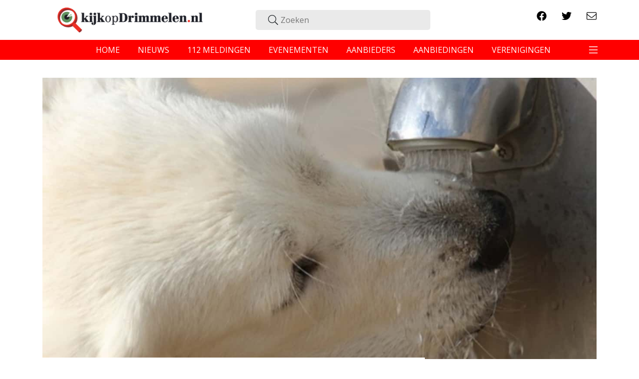

--- FILE ---
content_type: text/html; charset=UTF-8
request_url: https://www.kijkopdrimmelen.nl/nieuw-watertappunt-trapveldje-zeggelaan-terheijden/
body_size: 9773
content:
<!doctype html>
<html lang="nl-NL">
<head>
    <meta charset="utf-8">
    <meta http-equiv="x-ua-compatible" content="ie=edge">
    <meta name="viewport" content="width=device-width, initial-scale=1, shrink-to-fit=no">
    <link rel="icon" type="image/x-icon" href="/wp-content/themes/kijkop/resources/assets/images/favicon.ico"/>
    <title>Nieuw watertappunt trapveldje Zeggelaan Terheijden &#8211; KijkopDrimmelen</title>
<meta name='robots' content='max-image-preview:large' />
	<style>img:is([sizes="auto" i], [sizes^="auto," i]) { contain-intrinsic-size: 3000px 1500px }</style>
	<meta property="title" content="Nieuw watertappunt trapveldje Zeggelaan Terheijden">
<meta property="description" content="Naast spelende kinderen en fietsende of wandelende passanten, kun je vanaf nu ook drinkende mensen (en dieren?) tegenkomen op het trapveldje aan de Zeggelaan in Terheijden. Daar is namelijk vanmiddag een nieuw watertappunt officieel in gebruik genomen. Omdat de ingebruikname gepland was op de slotdag van de Week van het Water, kregen de eerste 19 (water)tappers vanmiddag een attentie. Onze redactie was er vanmiddag een keertje niet zélf bij aanwezig, maar brengen zoals u van ons gewend bent wel zelf én snel het laatste nieuws.">
<meta property="og:title" content="Nieuw watertappunt trapveldje Zeggelaan Terheijden">
<meta property="og:type" content="website"> 
<meta property="og:url" content="https://www.kijkopdrimmelen.nl/nieuw-watertappunt-trapveldje-zeggelaan-terheijden/">
<meta property="og:image" content="https://www.kijkopdrimmelen.nl/wp-content/uploads/sites/5/2020/02/d3c1ee657d4fa3ab8a674218b25967a0.jpg">
<meta property="og:description" content="Naast spelende kinderen en fietsende of wandelende passanten, kun je vanaf nu ook drinkende mensen (en dieren?) tegenkomen op het trapveldje aan de Zeggelaan in Terheijden. Daar is namelijk vanmiddag een nieuw watertappunt officieel in gebruik genomen. Omdat de ingebruikname gepland was op de slotdag van de Week van het Water, kregen de eerste 19 (water)tappers vanmiddag een attentie. Onze redactie was er vanmiddag een keertje niet zélf bij aanwezig, maar brengen zoals u van ons gewend bent wel zelf én snel het laatste nieuws.">
<meta name="twitter:card" content="summary_large_image">
<meta name="twitter:title" content="Nieuw watertappunt trapveldje Zeggelaan Terheijden">
<meta name="twitter:description" content="Naast spelende kinderen en fietsende of wandelende passanten, kun je vanaf nu ook drinkende mensen (en dieren?) tegenkomen op het trapveldje aan de Zeggelaan in Terheijden. Daar is namelijk vanmiddag een nieuw watertappunt officieel in gebruik genomen. Omdat de ingebruikname gepland was op de slotdag van de Week van het Water, kregen de eerste 19 (water)tappers vanmiddag een attentie. Onze redactie was er vanmiddag een keertje niet zélf bij aanwezig, maar brengen zoals u van ons gewend bent wel zelf én snel het laatste nieuws.">
<meta name="twitter:image:src" content="https://www.kijkopdrimmelen.nl/wp-content/uploads/sites/5/2020/02/d3c1ee657d4fa3ab8a674218b25967a0.jpg">
<script type="text/javascript">
/* <![CDATA[ */
window._wpemojiSettings = {"baseUrl":"https:\/\/s.w.org\/images\/core\/emoji\/15.1.0\/72x72\/","ext":".png","svgUrl":"https:\/\/s.w.org\/images\/core\/emoji\/15.1.0\/svg\/","svgExt":".svg","source":{"concatemoji":"https:\/\/www.kijkopdrimmelen.nl\/wp-includes\/js\/wp-emoji-release.min.js?ver=6.8.1"}};
/*! This file is auto-generated */
!function(i,n){var o,s,e;function c(e){try{var t={supportTests:e,timestamp:(new Date).valueOf()};sessionStorage.setItem(o,JSON.stringify(t))}catch(e){}}function p(e,t,n){e.clearRect(0,0,e.canvas.width,e.canvas.height),e.fillText(t,0,0);var t=new Uint32Array(e.getImageData(0,0,e.canvas.width,e.canvas.height).data),r=(e.clearRect(0,0,e.canvas.width,e.canvas.height),e.fillText(n,0,0),new Uint32Array(e.getImageData(0,0,e.canvas.width,e.canvas.height).data));return t.every(function(e,t){return e===r[t]})}function u(e,t,n){switch(t){case"flag":return n(e,"\ud83c\udff3\ufe0f\u200d\u26a7\ufe0f","\ud83c\udff3\ufe0f\u200b\u26a7\ufe0f")?!1:!n(e,"\ud83c\uddfa\ud83c\uddf3","\ud83c\uddfa\u200b\ud83c\uddf3")&&!n(e,"\ud83c\udff4\udb40\udc67\udb40\udc62\udb40\udc65\udb40\udc6e\udb40\udc67\udb40\udc7f","\ud83c\udff4\u200b\udb40\udc67\u200b\udb40\udc62\u200b\udb40\udc65\u200b\udb40\udc6e\u200b\udb40\udc67\u200b\udb40\udc7f");case"emoji":return!n(e,"\ud83d\udc26\u200d\ud83d\udd25","\ud83d\udc26\u200b\ud83d\udd25")}return!1}function f(e,t,n){var r="undefined"!=typeof WorkerGlobalScope&&self instanceof WorkerGlobalScope?new OffscreenCanvas(300,150):i.createElement("canvas"),a=r.getContext("2d",{willReadFrequently:!0}),o=(a.textBaseline="top",a.font="600 32px Arial",{});return e.forEach(function(e){o[e]=t(a,e,n)}),o}function t(e){var t=i.createElement("script");t.src=e,t.defer=!0,i.head.appendChild(t)}"undefined"!=typeof Promise&&(o="wpEmojiSettingsSupports",s=["flag","emoji"],n.supports={everything:!0,everythingExceptFlag:!0},e=new Promise(function(e){i.addEventListener("DOMContentLoaded",e,{once:!0})}),new Promise(function(t){var n=function(){try{var e=JSON.parse(sessionStorage.getItem(o));if("object"==typeof e&&"number"==typeof e.timestamp&&(new Date).valueOf()<e.timestamp+604800&&"object"==typeof e.supportTests)return e.supportTests}catch(e){}return null}();if(!n){if("undefined"!=typeof Worker&&"undefined"!=typeof OffscreenCanvas&&"undefined"!=typeof URL&&URL.createObjectURL&&"undefined"!=typeof Blob)try{var e="postMessage("+f.toString()+"("+[JSON.stringify(s),u.toString(),p.toString()].join(",")+"));",r=new Blob([e],{type:"text/javascript"}),a=new Worker(URL.createObjectURL(r),{name:"wpTestEmojiSupports"});return void(a.onmessage=function(e){c(n=e.data),a.terminate(),t(n)})}catch(e){}c(n=f(s,u,p))}t(n)}).then(function(e){for(var t in e)n.supports[t]=e[t],n.supports.everything=n.supports.everything&&n.supports[t],"flag"!==t&&(n.supports.everythingExceptFlag=n.supports.everythingExceptFlag&&n.supports[t]);n.supports.everythingExceptFlag=n.supports.everythingExceptFlag&&!n.supports.flag,n.DOMReady=!1,n.readyCallback=function(){n.DOMReady=!0}}).then(function(){return e}).then(function(){var e;n.supports.everything||(n.readyCallback(),(e=n.source||{}).concatemoji?t(e.concatemoji):e.wpemoji&&e.twemoji&&(t(e.twemoji),t(e.wpemoji)))}))}((window,document),window._wpemojiSettings);
/* ]]> */
</script>
<style id='wp-emoji-styles-inline-css' type='text/css'>

	img.wp-smiley, img.emoji {
		display: inline !important;
		border: none !important;
		box-shadow: none !important;
		height: 1em !important;
		width: 1em !important;
		margin: 0 0.07em !important;
		vertical-align: -0.1em !important;
		background: none !important;
		padding: 0 !important;
	}
</style>
<link rel='stylesheet' id='wp-block-library-css' href='https://www.kijkopdrimmelen.nl/wp-includes/css/dist/block-library/style.min.css?ver=6.8.1' type='text/css' media='all' />
<style id='global-styles-inline-css' type='text/css'>
:root{--wp--preset--aspect-ratio--square: 1;--wp--preset--aspect-ratio--4-3: 4/3;--wp--preset--aspect-ratio--3-4: 3/4;--wp--preset--aspect-ratio--3-2: 3/2;--wp--preset--aspect-ratio--2-3: 2/3;--wp--preset--aspect-ratio--16-9: 16/9;--wp--preset--aspect-ratio--9-16: 9/16;--wp--preset--color--black: #000000;--wp--preset--color--cyan-bluish-gray: #abb8c3;--wp--preset--color--white: #ffffff;--wp--preset--color--pale-pink: #f78da7;--wp--preset--color--vivid-red: #cf2e2e;--wp--preset--color--luminous-vivid-orange: #ff6900;--wp--preset--color--luminous-vivid-amber: #fcb900;--wp--preset--color--light-green-cyan: #7bdcb5;--wp--preset--color--vivid-green-cyan: #00d084;--wp--preset--color--pale-cyan-blue: #8ed1fc;--wp--preset--color--vivid-cyan-blue: #0693e3;--wp--preset--color--vivid-purple: #9b51e0;--wp--preset--gradient--vivid-cyan-blue-to-vivid-purple: linear-gradient(135deg,rgba(6,147,227,1) 0%,rgb(155,81,224) 100%);--wp--preset--gradient--light-green-cyan-to-vivid-green-cyan: linear-gradient(135deg,rgb(122,220,180) 0%,rgb(0,208,130) 100%);--wp--preset--gradient--luminous-vivid-amber-to-luminous-vivid-orange: linear-gradient(135deg,rgba(252,185,0,1) 0%,rgba(255,105,0,1) 100%);--wp--preset--gradient--luminous-vivid-orange-to-vivid-red: linear-gradient(135deg,rgba(255,105,0,1) 0%,rgb(207,46,46) 100%);--wp--preset--gradient--very-light-gray-to-cyan-bluish-gray: linear-gradient(135deg,rgb(238,238,238) 0%,rgb(169,184,195) 100%);--wp--preset--gradient--cool-to-warm-spectrum: linear-gradient(135deg,rgb(74,234,220) 0%,rgb(151,120,209) 20%,rgb(207,42,186) 40%,rgb(238,44,130) 60%,rgb(251,105,98) 80%,rgb(254,248,76) 100%);--wp--preset--gradient--blush-light-purple: linear-gradient(135deg,rgb(255,206,236) 0%,rgb(152,150,240) 100%);--wp--preset--gradient--blush-bordeaux: linear-gradient(135deg,rgb(254,205,165) 0%,rgb(254,45,45) 50%,rgb(107,0,62) 100%);--wp--preset--gradient--luminous-dusk: linear-gradient(135deg,rgb(255,203,112) 0%,rgb(199,81,192) 50%,rgb(65,88,208) 100%);--wp--preset--gradient--pale-ocean: linear-gradient(135deg,rgb(255,245,203) 0%,rgb(182,227,212) 50%,rgb(51,167,181) 100%);--wp--preset--gradient--electric-grass: linear-gradient(135deg,rgb(202,248,128) 0%,rgb(113,206,126) 100%);--wp--preset--gradient--midnight: linear-gradient(135deg,rgb(2,3,129) 0%,rgb(40,116,252) 100%);--wp--preset--font-size--small: 13px;--wp--preset--font-size--medium: 20px;--wp--preset--font-size--large: 36px;--wp--preset--font-size--x-large: 42px;--wp--preset--spacing--20: 0.44rem;--wp--preset--spacing--30: 0.67rem;--wp--preset--spacing--40: 1rem;--wp--preset--spacing--50: 1.5rem;--wp--preset--spacing--60: 2.25rem;--wp--preset--spacing--70: 3.38rem;--wp--preset--spacing--80: 5.06rem;--wp--preset--shadow--natural: 6px 6px 9px rgba(0, 0, 0, 0.2);--wp--preset--shadow--deep: 12px 12px 50px rgba(0, 0, 0, 0.4);--wp--preset--shadow--sharp: 6px 6px 0px rgba(0, 0, 0, 0.2);--wp--preset--shadow--outlined: 6px 6px 0px -3px rgba(255, 255, 255, 1), 6px 6px rgba(0, 0, 0, 1);--wp--preset--shadow--crisp: 6px 6px 0px rgba(0, 0, 0, 1);}:where(body) { margin: 0; }.wp-site-blocks > .alignleft { float: left; margin-right: 2em; }.wp-site-blocks > .alignright { float: right; margin-left: 2em; }.wp-site-blocks > .aligncenter { justify-content: center; margin-left: auto; margin-right: auto; }:where(.is-layout-flex){gap: 0.5em;}:where(.is-layout-grid){gap: 0.5em;}.is-layout-flow > .alignleft{float: left;margin-inline-start: 0;margin-inline-end: 2em;}.is-layout-flow > .alignright{float: right;margin-inline-start: 2em;margin-inline-end: 0;}.is-layout-flow > .aligncenter{margin-left: auto !important;margin-right: auto !important;}.is-layout-constrained > .alignleft{float: left;margin-inline-start: 0;margin-inline-end: 2em;}.is-layout-constrained > .alignright{float: right;margin-inline-start: 2em;margin-inline-end: 0;}.is-layout-constrained > .aligncenter{margin-left: auto !important;margin-right: auto !important;}.is-layout-constrained > :where(:not(.alignleft):not(.alignright):not(.alignfull)){margin-left: auto !important;margin-right: auto !important;}body .is-layout-flex{display: flex;}.is-layout-flex{flex-wrap: wrap;align-items: center;}.is-layout-flex > :is(*, div){margin: 0;}body .is-layout-grid{display: grid;}.is-layout-grid > :is(*, div){margin: 0;}body{padding-top: 0px;padding-right: 0px;padding-bottom: 0px;padding-left: 0px;}a:where(:not(.wp-element-button)){text-decoration: underline;}:root :where(.wp-element-button, .wp-block-button__link){background-color: #32373c;border-width: 0;color: #fff;font-family: inherit;font-size: inherit;line-height: inherit;padding: calc(0.667em + 2px) calc(1.333em + 2px);text-decoration: none;}.has-black-color{color: var(--wp--preset--color--black) !important;}.has-cyan-bluish-gray-color{color: var(--wp--preset--color--cyan-bluish-gray) !important;}.has-white-color{color: var(--wp--preset--color--white) !important;}.has-pale-pink-color{color: var(--wp--preset--color--pale-pink) !important;}.has-vivid-red-color{color: var(--wp--preset--color--vivid-red) !important;}.has-luminous-vivid-orange-color{color: var(--wp--preset--color--luminous-vivid-orange) !important;}.has-luminous-vivid-amber-color{color: var(--wp--preset--color--luminous-vivid-amber) !important;}.has-light-green-cyan-color{color: var(--wp--preset--color--light-green-cyan) !important;}.has-vivid-green-cyan-color{color: var(--wp--preset--color--vivid-green-cyan) !important;}.has-pale-cyan-blue-color{color: var(--wp--preset--color--pale-cyan-blue) !important;}.has-vivid-cyan-blue-color{color: var(--wp--preset--color--vivid-cyan-blue) !important;}.has-vivid-purple-color{color: var(--wp--preset--color--vivid-purple) !important;}.has-black-background-color{background-color: var(--wp--preset--color--black) !important;}.has-cyan-bluish-gray-background-color{background-color: var(--wp--preset--color--cyan-bluish-gray) !important;}.has-white-background-color{background-color: var(--wp--preset--color--white) !important;}.has-pale-pink-background-color{background-color: var(--wp--preset--color--pale-pink) !important;}.has-vivid-red-background-color{background-color: var(--wp--preset--color--vivid-red) !important;}.has-luminous-vivid-orange-background-color{background-color: var(--wp--preset--color--luminous-vivid-orange) !important;}.has-luminous-vivid-amber-background-color{background-color: var(--wp--preset--color--luminous-vivid-amber) !important;}.has-light-green-cyan-background-color{background-color: var(--wp--preset--color--light-green-cyan) !important;}.has-vivid-green-cyan-background-color{background-color: var(--wp--preset--color--vivid-green-cyan) !important;}.has-pale-cyan-blue-background-color{background-color: var(--wp--preset--color--pale-cyan-blue) !important;}.has-vivid-cyan-blue-background-color{background-color: var(--wp--preset--color--vivid-cyan-blue) !important;}.has-vivid-purple-background-color{background-color: var(--wp--preset--color--vivid-purple) !important;}.has-black-border-color{border-color: var(--wp--preset--color--black) !important;}.has-cyan-bluish-gray-border-color{border-color: var(--wp--preset--color--cyan-bluish-gray) !important;}.has-white-border-color{border-color: var(--wp--preset--color--white) !important;}.has-pale-pink-border-color{border-color: var(--wp--preset--color--pale-pink) !important;}.has-vivid-red-border-color{border-color: var(--wp--preset--color--vivid-red) !important;}.has-luminous-vivid-orange-border-color{border-color: var(--wp--preset--color--luminous-vivid-orange) !important;}.has-luminous-vivid-amber-border-color{border-color: var(--wp--preset--color--luminous-vivid-amber) !important;}.has-light-green-cyan-border-color{border-color: var(--wp--preset--color--light-green-cyan) !important;}.has-vivid-green-cyan-border-color{border-color: var(--wp--preset--color--vivid-green-cyan) !important;}.has-pale-cyan-blue-border-color{border-color: var(--wp--preset--color--pale-cyan-blue) !important;}.has-vivid-cyan-blue-border-color{border-color: var(--wp--preset--color--vivid-cyan-blue) !important;}.has-vivid-purple-border-color{border-color: var(--wp--preset--color--vivid-purple) !important;}.has-vivid-cyan-blue-to-vivid-purple-gradient-background{background: var(--wp--preset--gradient--vivid-cyan-blue-to-vivid-purple) !important;}.has-light-green-cyan-to-vivid-green-cyan-gradient-background{background: var(--wp--preset--gradient--light-green-cyan-to-vivid-green-cyan) !important;}.has-luminous-vivid-amber-to-luminous-vivid-orange-gradient-background{background: var(--wp--preset--gradient--luminous-vivid-amber-to-luminous-vivid-orange) !important;}.has-luminous-vivid-orange-to-vivid-red-gradient-background{background: var(--wp--preset--gradient--luminous-vivid-orange-to-vivid-red) !important;}.has-very-light-gray-to-cyan-bluish-gray-gradient-background{background: var(--wp--preset--gradient--very-light-gray-to-cyan-bluish-gray) !important;}.has-cool-to-warm-spectrum-gradient-background{background: var(--wp--preset--gradient--cool-to-warm-spectrum) !important;}.has-blush-light-purple-gradient-background{background: var(--wp--preset--gradient--blush-light-purple) !important;}.has-blush-bordeaux-gradient-background{background: var(--wp--preset--gradient--blush-bordeaux) !important;}.has-luminous-dusk-gradient-background{background: var(--wp--preset--gradient--luminous-dusk) !important;}.has-pale-ocean-gradient-background{background: var(--wp--preset--gradient--pale-ocean) !important;}.has-electric-grass-gradient-background{background: var(--wp--preset--gradient--electric-grass) !important;}.has-midnight-gradient-background{background: var(--wp--preset--gradient--midnight) !important;}.has-small-font-size{font-size: var(--wp--preset--font-size--small) !important;}.has-medium-font-size{font-size: var(--wp--preset--font-size--medium) !important;}.has-large-font-size{font-size: var(--wp--preset--font-size--large) !important;}.has-x-large-font-size{font-size: var(--wp--preset--font-size--x-large) !important;}
:where(.wp-block-post-template.is-layout-flex){gap: 1.25em;}:where(.wp-block-post-template.is-layout-grid){gap: 1.25em;}
:where(.wp-block-columns.is-layout-flex){gap: 2em;}:where(.wp-block-columns.is-layout-grid){gap: 2em;}
:root :where(.wp-block-pullquote){font-size: 1.5em;line-height: 1.6;}
</style>
<link rel='stylesheet' id='contact-form-7-css' href='https://www.kijkopdrimmelen.nl/wp-content/mu-plugins/wp-contact-form-7/includes/css/styles.css?ver=6.0.6' type='text/css' media='all' />
<link rel='stylesheet' id='sage/main.css-css' href='https://www.kijkopdrimmelen.nl/wp-content/themes/kijkop/dist/styles/main.css' type='text/css' media='all' />
<script type="text/javascript" src="https://www.kijkopdrimmelen.nl/wp-includes/js/jquery/jquery.min.js?ver=3.7.1" id="jquery-core-js"></script>
<script type="text/javascript" src="https://www.kijkopdrimmelen.nl/wp-includes/js/jquery/jquery-migrate.min.js?ver=3.4.1" id="jquery-migrate-js"></script>
<script type="text/javascript" src="https://www.kijkopdrimmelen.nl/wp-content/mu-plugins/post-stats/public/js/post-stats-public.js?ver=1.0.0" id="post-stats-js"></script>
<link rel="https://api.w.org/" href="https://www.kijkopdrimmelen.nl/wp-json/" /><link rel="alternate" title="JSON" type="application/json" href="https://www.kijkopdrimmelen.nl/wp-json/wp/v2/posts/12154" /><link rel="EditURI" type="application/rsd+xml" title="RSD" href="https://www.kijkopdrimmelen.nl/xmlrpc.php?rsd" />
<meta name="generator" content="WordPress 6.8.1" />
<link rel="canonical" href="https://www.kijkopdrimmelen.nl/nieuw-watertappunt-trapveldje-zeggelaan-terheijden/" />
<link rel='shortlink' href='https://www.kijkopdrimmelen.nl/?p=12154' />
<link rel="alternate" title="oEmbed (JSON)" type="application/json+oembed" href="https://www.kijkopdrimmelen.nl/wp-json/oembed/1.0/embed?url=https%3A%2F%2Fwww.kijkopdrimmelen.nl%2Fnieuw-watertappunt-trapveldje-zeggelaan-terheijden%2F" />
<link rel="alternate" title="oEmbed (XML)" type="text/xml+oembed" href="https://www.kijkopdrimmelen.nl/wp-json/oembed/1.0/embed?url=https%3A%2F%2Fwww.kijkopdrimmelen.nl%2Fnieuw-watertappunt-trapveldje-zeggelaan-terheijden%2F&#038;format=xml" />
		<style type="text/css" id="wp-custom-css">
			@media (max-width: 768px) {
h1 {
    font-size: 17px;
}
}


main form input[type]:not([type=search]):not([type=hidden]):not([type=submit]):not([type=checkbox]), main form textarea {
     min-height: 1px;
}		</style>
		            <!-- Google Tag Manager -->
        <script>(function (w, d, s, l, i) {
                w[l] = w[l] || [];
                w[l].push({
                    'gtm.start':
                        new Date().getTime(), event: 'gtm.js'
                });
                var f = d.getElementsByTagName(s)[0],
                    j = d.createElement(s), dl = l != 'dataLayer' ? '&l=' + l : '';
                j.async = true;
                j.src =
                    'https://www.googletagmanager.com/gtm.js?id=' + i + dl;
                f.parentNode.insertBefore(j, f);
            })(window, document, 'script', 'dataLayer', 'GTM-PZ8QHDL');</script>
        <!-- End Google Tag Manager -->
    </head>
<body class="wp-singular post-template-default single single-post postid-12154 single-format-standard wp-theme-kijkopresources nieuw-watertappunt-trapveldje-zeggelaan-terheijden app-data index-data singular-data single-data single-post-data single-post-nieuw-watertappunt-trapveldje-zeggelaan-terheijden-data" data-site-slug="kod">
<!-- Google Tag Manager (noscript) -->
<noscript>
    <iframe src="https://www.googletagmanager.com/ns.html?id=GTM-WXCNMJ5" height="0" width="0" style="display:none;visibility:hidden"></iframe>
</noscript>
<!-- End Google Tag Manager (noscript) -->

<header class="banner">
    <div class="container">
        <div class="row menu-top align-items-center">
            <div class="col-12 col-md-4 brand-image">
                <a class="brand" href="https://www.kijkopdrimmelen.nl/">
                    
                    <img src="https://www.kijkopdrimmelen.nl/wp-content/themes/kijkop/resources/assets/images/kijkopdrimmelen.png">
                </a>
            </div>
            <div class="col-12 col-md-5 text-center search-wrapper ">
                <form role="search" method="get" class="search-form" action="https://www.kijkopdrimmelen.nl/">
    <div class="search-icon"><i class="fal fa-search"></i></div>
    <input class="search" type="search" placeholder="Zoeken" value="" name="s">
    
</form>            </div>
            <div class="col-12 col-md-3 social-wrapper">
                <ul class="socials nav float-right">
                                                                <li><a target="_blank" href="https://www.facebook.com/kijkopdrimmelen.nl/"><i class="fab fa-facebook"></i></a></li>
                                                                <li><a target="_blank" href="https://twitter.com/KijkopDrimmelen"><i class="fab fa-twitter"></i></a></li>
                                                                <li><a target="_blank" href="https://www.kijkopdrimmelen.nl/nieuwsbrief/"><i class="fal fa-envelope"></i></a></li>
                                    </ul>
            </div>
        </div>
    </div>

    <nav class="navbar">
        <div class="container d-flex justify-content-center">
                            <div class="main-menu"><ul id="menu-hoofdmenu" class="nav"><li id="menu-item-178" class="menu-item menu-item-type-custom menu-item-object-custom menu-item-178"><a href="/">home</a></li>
<li id="menu-item-179" class="menu-item menu-item-type-custom menu-item-object-custom menu-item-179"><a href="/het-laatste-nieuws">nieuws</a></li>
<li id="menu-item-180" class="menu-item menu-item-type-custom menu-item-object-custom menu-item-180"><a href="/alarmmeldingen">112 meldingen</a></li>
<li id="menu-item-181" class="menu-item menu-item-type-custom menu-item-object-custom menu-item-181"><a href="/evenementen">evenementen</a></li>
<li id="menu-item-182" class="menu-item menu-item-type-custom menu-item-object-custom menu-item-182"><a href="/aanbieders">aanbieders</a></li>
<li id="menu-item-183" class="menu-item menu-item-type-custom menu-item-object-custom menu-item-183"><a href="/aanbiedingen">aanbiedingen</a></li>
<li id="menu-item-184" class="menu-item menu-item-type-custom menu-item-object-custom menu-item-184"><a href="/verenigingen">verenigingen</a></li>
</ul></div>
            
            <button class="navbar-toggler" type="button" data-toggle="collapse" data-target="#navbarNav"
                    aria-controls="navbarNav" aria-expanded="false" aria-label="Toggle navigation">
                <span class="navbar-toggler-icon"><i class="fal fa-bars"></i></span>
            </button>
        </div>

        <div class="collapse navbar-collapse" id="navbarNav">
            <div class="container">
                <div class="col-12 col-md-4 offset-md-1 text-center search-mobile search-wrapper">
                    <form role="search" method="get" class="search-form" action="https://www.kijkopdrimmelen.nl/">
    <div class="search-icon"><i class="fal fa-search"></i></div>
    <input class="search" type="search" placeholder="Zoeken" value="" name="s">
    
</form>                </div>
                                    <div class="second-collapse"><ul id="menu-uitklapmenu-header" class="collapsed-menu"><li id="menu-item-197" class="menu-item menu-item-type-custom menu-item-object-custom menu-item-197"><a href="/fotoalbums"><i class="fal fa-camera"></i> Fotoalbums</a></li>
<li id="menu-item-200" class="menu-item menu-item-type-post_type menu-item-object-page menu-item-200"><a href="https://www.kijkopdrimmelen.nl/over-kijkopdrimmelen-nl/"><i class="fa fa-info"></i> Over KijkopDrimmelen.nl</a></li>
<li id="menu-item-201" class="menu-item menu-item-type-post_type menu-item-object-page menu-item-201"><a href="https://www.kijkopdrimmelen.nl/adverteren/">Adverteren op KijkopDrimmelen.nl</a></li>
<li id="menu-item-198" class="menu-item menu-item-type-post_type menu-item-object-page menu-item-198"><a href="https://www.kijkopdrimmelen.nl/tip-de-redactie/">Tip de redactie</a></li>
<li id="menu-item-199" class="menu-item menu-item-type-post_type menu-item-object-page menu-item-199"><a href="https://www.kijkopdrimmelen.nl/sponsoring/">Sponsoring verenigingen en ideële organisaties</a></li>
</ul></div>
                                <div class="col-12 col-md-3 mobile-social-wrapper">
                    <ul class="socials nav">
                        <li><a href=""><i
                                    class="fab fa-instagram"></i></a></li>
                        <li><a href="https://www.facebook.com/kijkopdrimmelen.nl/"><i
                                    class="fab fa-facebook"></i></a></li>
                        <li><a href="https://twitter.com/KijkopDrimmelen"><i
                                    class="fab fa-twitter"></i></a></li>
                        <li><a href="/cdn-cgi/l/email-protection#d7beb9b1b897bcbebdbcb8a7b3a5bebabab2bbb2b9f9b9bb"><i class="fal fa-envelope"></i></a></li>
                    </ul>
                </div>
            </div>
        </div>
    </nav>
    
    
    
    
    
    
    
    
    
    
    
</header>
<div class="wrap " role="document">
    <main class="main">
               <article  class="post-12154 post type-post status-publish format-standard has-post-thumbnail hentry tag-import">
    <div class="d-block d-lg-none">
        <div class="swiper-container jsAdSwiper jsNoSwipeDesktop">
            <div class="swiper-wrapper">
                <article  data-id="673532" class="col-12 swiper-slide col-sm-10 col-md-8 post-673532 provider type-provider status-publish has-post-thumbnail hentry ad-category-bedrijven-diensten ad-category-eten-drinken">
    <div class="card article-wrapper" style="background-image: url(https://www.kijkopdrimmelen.nl/wp-content/uploads/sites/5/2021/06/img_1790-2-3000x2295-1-scaled.jpg);">
        <a class="wrap" href="https://www.kijkopdrimmelen.nl/aanbod/vleesboerderij-ton-slager/">
            <header>
                <span class="type"><i class="fal fa-users"></i></span>
                <span class="pre-title">Vleesboerderij Ton Slager</span>
                <h2 class="entry-title"></h2>
            </header>
        </a>
    </div>
</article>
        <article  data-id="1762639" class="col-12 swiper-slide col-sm-10 col-md-8 post-1762639 provider type-provider status-publish has-post-thumbnail hentry">
    <div class="card article-wrapper" style="background-image: url(https://www.kijkopdrimmelen.nl/wp-content/uploads/sites/5/2023/07/kik-profielfoto-scaled.jpg);">
        <a class="wrap" href="https://www.kijkopdrimmelen.nl/aanbod/kik-kinderopvang-terheijden-samen-sportief-op-avontuur/">
            <header>
                <span class="type"><i class="fal fa-users"></i></span>
                <span class="pre-title">KIK: samen sportief op avontuur</span>
                <h2 class="entry-title">KIK Kinderopvang Terheijden</h2>
            </header>
        </a>
    </div>
</article>
        <article  data-id="78" class="col-12 swiper-slide col-sm-10 col-md-8 post-78 provider type-provider status-publish has-post-thumbnail hentry ad-category-bedrijven-diensten">
    <div class="card article-wrapper" style="background-image: url(https://www.kijkopdrimmelen.nl/wp-content/uploads/sites/5/2019/12/Logo-nieuw-systeem-10.jpg); background-position: 50% 50%;">
        <a class="wrap" href="https://www.kijkopdrimmelen.nl/aanbod/kijkopdrimmelen-nl/">
            <header>
                <span class="type"><i class="fal fa-users"></i></span>
                <span class="pre-title">KijkopDrimmelen.nl</span>
                <h2 class="entry-title"></h2>
            </header>
        </a>
    </div>
</article>
        <article  data-id="511643" class="col-12 swiper-slide col-sm-10 col-md-8 post-511643 provider type-provider status-publish has-post-thumbnail hentry ad-category-leven-wonen ad-category-notariaat ad-category-zorg-gemeenschap">
    <div class="card article-wrapper" style="background-image: url(https://www.kijkopdrimmelen.nl/wp-content/uploads/sites/5/2021/02/notariskantoor-terheijden_logo-def.jpg); background-position: 50% 50%;">
        <a class="wrap" href="https://www.kijkopdrimmelen.nl/aanbod/notariskantoor-terheijden/">
            <header>
                <span class="type"><i class="fal fa-users"></i></span>
                <span class="pre-title">Notariskantoor Terheijden</span>
                <h2 class="entry-title"></h2>
            </header>
        </a>
    </div>
</article>
        <article  data-id="82" class="col-12 swiper-slide col-sm-10 col-md-8 post-82 provider type-provider status-publish has-post-thumbnail hentry ad-category-mode-beauty">
    <div class="card article-wrapper" style="background-image: url(https://www.kijkopdrimmelen.nl/wp-content/uploads/sites/5/2019/12/Logo-nieuw-systeem-13.jpg); background-position: 50% 50%;">
        <a class="wrap" href="https://www.kijkopdrimmelen.nl/aanbod/livango-baby-en-kinderkleding/">
            <header>
                <span class="type"><i class="fal fa-users"></i></span>
                <span class="pre-title">Livango Baby- en kinderkleding</span>
                <h2 class="entry-title"></h2>
            </header>
        </a>
    </div>
</article>
                <div class="swiper-slide general">
                    <a class="read-more" href="https://www.kijkopdrimmelen.nl/aanbieders/">
                        <i class="fal fa-users"></i>
                        <p>Bekijk alle aanbieders</p>
                    </a>
                </div>
            </div>
        </div>
    </div>
    <div class="container">
        <header class="single-header mb-5" data-scroll>
    <div class="bg-image" style="background-image: url(https://www.kijkopdrimmelen.nl/wp-content/uploads/sites/5/2020/02/d3c1ee657d4fa3ab8a674218b25967a0.jpg); background-position: 50% 50%;"></div>
    <div class="text-wrap">
        <time class="updated text-capitalize" datetime="2019-05-17T12:15:00+00:00">vrijdag 17 mei 2019</time>





        <h1 class="entry-title">Nieuw watertappunt trapveldje Zeggelaan Terheijden</h1>
            </div>
</header>        <div class="entry-content row">
            <div class="col-12 col-lg-8 content-wrap">
                <p>Naast spelende kinderen en fietsende of wandelende passanten, kun je vanaf nu ook drinkende mensen (en dieren?) tegenkomen op het trapveldje aan de Zeggelaan in Terheijden. Daar is namelijk vanmiddag een nieuw watertappunt officieel in gebruik genomen. Omdat de ingebruikname gepland was op de slotdag van de Week van het Water, kregen de eerste 19 (water)tappers vanmiddag een attentie. Onze redactie was er vanmiddag een keertje niet z&eacute;lf bij aanwezig, maar brengen zoals u van ons gewend bent wel zelf &eacute;n snel het laatste nieuws.</p> 
                <div class="row">
                                    </div>
                <div data-dynamic-ad></div>
                <footer>
                    <div class="app-link">
                        <b>Heb jij de KijkOp App al?</b>
                        <p> Download nu gratis voor <a href="https://itunes.apple.com/us/app/kijkop/id1165773175?ls=1&amp;mt=8">iOS</a> of <a href="https://play.google.com/store/apps/details?id=com.evicom.kijkop">Android</a>.</p>
                    </div>
                    <section class="socials">
    <div class="row">
        <div class="col-12">
            <b class="mr-3">Delen via </b>
            <a href="https://www.facebook.com/sharer/sharer.php?u=https%3A%2F%2Fwww.kijkopdrimmelen.nl%2Fnieuw-watertappunt-trapveldje-zeggelaan-terheijden" target="_blank" class="social-btn facebook shareButton open_share_in_window"><i class="fab fa-facebook"></i> Facebook</a>
            <a href="https://twitter.com/intent/tweet/?url=https%3A%2F%2Fwww.kijkopdrimmelen.nl%2Fnieuw-watertappunt-trapveldje-zeggelaan-terheijden&amp;text=Naast+spelende+kinderen+en+fietsende+of+wandelende+passanten%2C+kun+je+vanaf+nu+ook+drinkende+mensen+%28en+dieren%3F%29+tegenkomen+op+het+trapveldje+aan+de+Zeggelaan+in+Terheijden.+Daar+is+namelijk+vanmiddag+een+nieuw+watertappunt+officieel+in+gebruik+genomen.+Omdat+de+ingebruikname+gepland+was+op+de+slotdag+van+de+Week+van+het+Water%2C+kregen+de+eerste+19+%28water%29tappers+vanmiddag+een+attentie.+Onze+redactie+was+er+vanmiddag+een+keertje+niet+z%C3%A9lf+bij+aanwezig%2C+maar+brengen+zoals+u+van+ons+gewend+bent+wel+zelf+%C3%A9n+snel+het+laatste+nieuws.&amp;hashtags=KijkopDrimmelen" target="_blank" class="social-btn twitter open_share_in_window"><i class="fab fa-twitter"></i> Twitter</a>
            <a href="https://www.linkedin.com/shareArticle?mini=true&amp;url=https%3A%2F%2Fwww.kijkopdrimmelen.nl%2Fnieuw-watertappunt-trapveldje-zeggelaan-terheijden&amp;title=Nieuw+watertappunt+trapveldje+Zeggelaan+Terheijden&amp;summary=Naast+spelende+kinderen+en+fietsende+of+wandelende+passanten%2C+kun+je+vanaf+nu+ook+drinkende+mensen+%28en+dieren%3F%29+tegenkomen+op+het+trapveldje+aan+de+Zeggelaan+in+Terheijden.+Daar+is+namelijk+vanmiddag+een+nieuw+watertappunt+officieel+in+gebruik+genomen.+Omdat+de+ingebruikname+gepland+was+op+de+slotdag+van+de+Week+van+het+Water%2C+kregen+de+eerste+19+%28water%29tappers+vanmiddag+een+attentie.+Onze+redactie+was+er+vanmiddag+een+keertje+niet+z%C3%A9lf+bij+aanwezig%2C+maar+brengen+zoals+u+van+ons+gewend+bent+wel+zelf+%C3%A9n+snel+het+laatste+nieuws." target="_blank" class="social-btn linkedin shareButton open_share_in_window"><i class="fab fa-linkedin-in"></i> Linkedin</a>
            <a href="https://api.whatsapp.com/send?text=https://www.kijkopdrimmelen.nl/nieuw-watertappunt-trapveldje-zeggelaan-terheijden" target="_blank" class="social-btn whatsapp open_share_in_window d-inline-block d-sm-none"><i class="fab fa-whatsapp"></i> WhatsApp</a>
            <a href="/cdn-cgi/l/email-protection#[base64]" class="social-btn mail"><i class="fal fa-envelope"></i> Mail</a>
        </div>
    </div>
</section>
                </footer>
            </div>
            <aside class="col-4 mb-5 d-none d-lg-block">
                <article  data-id="673532" class="col-12  post-673532 provider type-provider status-publish has-post-thumbnail hentry ad-category-bedrijven-diensten ad-category-eten-drinken">
    <div class="card article-wrapper" style="background-image: url(https://www.kijkopdrimmelen.nl/wp-content/uploads/sites/5/2021/06/img_1790-2-3000x2295-1-scaled.jpg);">
        <a class="wrap" href="https://www.kijkopdrimmelen.nl/aanbod/vleesboerderij-ton-slager/">
            <header>
                <span class="type"><i class="fal fa-users"></i></span>
                <span class="pre-title">Vleesboerderij Ton Slager</span>
                <h2 class="entry-title"></h2>
            </header>
        </a>
    </div>
</article>
        <article  data-id="1762639" class="col-12  post-1762639 provider type-provider status-publish has-post-thumbnail hentry">
    <div class="card article-wrapper" style="background-image: url(https://www.kijkopdrimmelen.nl/wp-content/uploads/sites/5/2023/07/kik-profielfoto-scaled.jpg);">
        <a class="wrap" href="https://www.kijkopdrimmelen.nl/aanbod/kik-kinderopvang-terheijden-samen-sportief-op-avontuur/">
            <header>
                <span class="type"><i class="fal fa-users"></i></span>
                <span class="pre-title">KIK: samen sportief op avontuur</span>
                <h2 class="entry-title">KIK Kinderopvang Terheijden</h2>
            </header>
        </a>
    </div>
</article>
        <article  data-id="78" class="col-12  post-78 provider type-provider status-publish has-post-thumbnail hentry ad-category-bedrijven-diensten">
    <div class="card article-wrapper" style="background-image: url(https://www.kijkopdrimmelen.nl/wp-content/uploads/sites/5/2019/12/Logo-nieuw-systeem-10.jpg); background-position: 50% 50%;">
        <a class="wrap" href="https://www.kijkopdrimmelen.nl/aanbod/kijkopdrimmelen-nl/">
            <header>
                <span class="type"><i class="fal fa-users"></i></span>
                <span class="pre-title">KijkopDrimmelen.nl</span>
                <h2 class="entry-title"></h2>
            </header>
        </a>
    </div>
</article>
        <article  data-id="511643" class="col-12  post-511643 provider type-provider status-publish has-post-thumbnail hentry ad-category-leven-wonen ad-category-notariaat ad-category-zorg-gemeenschap">
    <div class="card article-wrapper" style="background-image: url(https://www.kijkopdrimmelen.nl/wp-content/uploads/sites/5/2021/02/notariskantoor-terheijden_logo-def.jpg); background-position: 50% 50%;">
        <a class="wrap" href="https://www.kijkopdrimmelen.nl/aanbod/notariskantoor-terheijden/">
            <header>
                <span class="type"><i class="fal fa-users"></i></span>
                <span class="pre-title">Notariskantoor Terheijden</span>
                <h2 class="entry-title"></h2>
            </header>
        </a>
    </div>
</article>
        <article  data-id="82" class="col-12  post-82 provider type-provider status-publish has-post-thumbnail hentry ad-category-mode-beauty">
    <div class="card article-wrapper" style="background-image: url(https://www.kijkopdrimmelen.nl/wp-content/uploads/sites/5/2019/12/Logo-nieuw-systeem-13.jpg); background-position: 50% 50%;">
        <a class="wrap" href="https://www.kijkopdrimmelen.nl/aanbod/livango-baby-en-kinderkleding/">
            <header>
                <span class="type"><i class="fal fa-users"></i></span>
                <span class="pre-title">Livango Baby- en kinderkleding</span>
                <h2 class="entry-title"></h2>
            </header>
        </a>
    </div>
</article>
                <a class="read-more" href="https://www.kijkopdrimmelen.nl/aanbieders/">Bekijk alle aanbieders <i class="far fa-chevron-right"></i></a>
            </aside>
        </div>
        <div class="post-nav">
            <nav class="post-navigation d-none">&laquo; <a href="https://www.kijkopdrimmelen.nl/kijkop-weetje-verenigingsnieuws/" rel="prev">Kijkop-weetje&#8230; Verenigingsnieuws</a><a href="https://www.kijkopdrimmelen.nl/salmonella-bacterie-gevonden-in-vers-varkensvlees-jumbo/" rel="next">Salmonella bacterie gevonden in vers varkensvlees Jumbo</a> &raquo;</nav>
            
        </div>
    </div>
</article>
  
    <div class="page-load-status">
      <div class="loader-ellips">
          <span class="loader-ellips__dot"></span>
          <span class="loader-ellips__dot"></span>
          <span class="loader-ellips__dot"></span>
          <span class="loader-ellips__dot"></span>
      </div>
  </div>
  
    </main>
</div>
<footer class="content-info">
    <div class="container">
        <div class="row">
            <div class="col-12 col-md-3 mb-4">
                <img src="https://www.kijkopdrimmelen.nl/wp-content/themes/kijkop/resources/assets/images/kijkopdrimmelen_footer.png" class="img-fluid">
            </div>
            <div class="col-12 col-md-3 mb-4">
                                    <h3 class="footer-title">Sitemap</h3>
                    <div class="menu-footer-sitemap-container"><ul id="menu-footer-sitemap" class="nav flex-column"><li id="menu-item-190" class="menu-item menu-item-type-custom menu-item-object-custom menu-item-190"><a href="/">Home</a></li>
<li id="menu-item-191" class="menu-item menu-item-type-custom menu-item-object-custom menu-item-191"><a href="/het-laatste-nieuws">Nieuws</a></li>
<li id="menu-item-192" class="menu-item menu-item-type-custom menu-item-object-custom menu-item-192"><a href="/evenementen">Evenementen</a></li>
<li id="menu-item-193" class="menu-item menu-item-type-custom menu-item-object-custom menu-item-193"><a href="/fotoalbums">Fotoalbums</a></li>
<li id="menu-item-194" class="menu-item menu-item-type-custom menu-item-object-custom menu-item-194"><a href="/aanbieders">Aanbieders</a></li>
<li id="menu-item-195" class="menu-item menu-item-type-custom menu-item-object-custom menu-item-195"><a href="/aanbiedingen">Aanbiedingen</a></li>
<li id="menu-item-196" class="menu-item menu-item-type-custom menu-item-object-custom menu-item-196"><a href="/verenigingen">Verenigingen</a></li>
</ul></div>
                            </div>
            <div class="col-12 col-md-3 mb-4">
                                    <h3 class="footer-title">Informatie</h3>
                    <div class="menu-footer-menu-informatie-container"><ul id="menu-footer-menu-informatie" class="nav flex-column"><li id="menu-item-187" class="menu-item menu-item-type-post_type menu-item-object-page menu-item-187"><a href="https://www.kijkopdrimmelen.nl/over-kijkopdrimmelen-nl/">Over KijkopDrimmelen.nl</a></li>
<li id="menu-item-189" class="menu-item menu-item-type-post_type menu-item-object-page menu-item-189"><a href="https://www.kijkopdrimmelen.nl/adverteren/">Adverteren op KijkopDrimmelen.nl</a></li>
<li id="menu-item-186" class="menu-item menu-item-type-post_type menu-item-object-page menu-item-186"><a href="https://www.kijkopdrimmelen.nl/sponsoring/">Sponsoring verenigingen en ideële organisaties</a></li>
<li id="menu-item-185" class="menu-item menu-item-type-post_type menu-item-object-page menu-item-185"><a href="https://www.kijkopdrimmelen.nl/tip-de-redactie/">Tip de redactie</a></li>
<li id="menu-item-188" class="menu-item menu-item-type-post_type menu-item-object-page menu-item-188"><a href="https://www.kijkopdrimmelen.nl/disclaimer-en-privacy-statement/">Disclaimer en privacy statement</a></li>
</ul></div>
                            </div>
            <div class="col-12 col-md-3 mb-4">
                <h3 class="footer-title">Contact</h3>
                <ul class="nav flex-column">
                    <li></li>
                    <li>T: <a href="tel:06 83509018">06 83509018</a></li>
                    <li>E: <a href="/cdn-cgi/l/email-protection#4e272028210e25272425213e2a3c2723232b222b20602022"><span class="__cf_email__" data-cfemail="e58c8b838aa58e8c8f8e8a9581978c88888089808bcb8b89">[email&#160;protected]</span></a></li>
                </ul>
                <ul class="socials nav mt-4">
                                                                <li><a target="_blank" href="https://www.facebook.com/kijkopdrimmelen.nl/"><i class="fab fa-facebook"></i></a></li>
                                                                <li><a target="_blank" href="https://twitter.com/KijkopDrimmelen"><i class="fab fa-twitter"></i></a></li>
                                                                <li><a target="_blank" href="https://www.kijkopdrimmelen.nl/nieuwsbrief/"><i class="fal fa-envelope"></i></a></li>
                                    </ul>
            </div>
        </div>
        <div class="row">
            <div class="col-12 copyright">
                © 2026 @ KijkopDrimmelen.nl             </div>
        </div>
    </div>
</footer>
<script data-cfasync="false" src="/cdn-cgi/scripts/5c5dd728/cloudflare-static/email-decode.min.js"></script><script type="speculationrules">
{"prefetch":[{"source":"document","where":{"and":[{"href_matches":"\/*"},{"not":{"href_matches":["\/wp-*.php","\/wp-admin\/*","\/wp-content\/uploads\/sites\/5\/*","\/wp-content\/*","\/wp-content\/plugins\/*","\/wp-content\/themes\/kijkop\/resources\/*","\/*\\?(.+)"]}},{"not":{"selector_matches":"a[rel~=\"nofollow\"]"}},{"not":{"selector_matches":".no-prefetch, .no-prefetch a"}}]},"eagerness":"conservative"}]}
</script>
<script type="text/javascript" src="https://www.kijkopdrimmelen.nl/wp-includes/js/dist/hooks.min.js?ver=4d63a3d491d11ffd8ac6" id="wp-hooks-js"></script>
<script type="text/javascript" src="https://www.kijkopdrimmelen.nl/wp-includes/js/dist/i18n.min.js?ver=5e580eb46a90c2b997e6" id="wp-i18n-js"></script>
<script type="text/javascript" id="wp-i18n-js-after">
/* <![CDATA[ */
wp.i18n.setLocaleData( { 'text direction\u0004ltr': [ 'ltr' ] } );
/* ]]> */
</script>
<script type="text/javascript" src="https://www.kijkopdrimmelen.nl/wp-content/mu-plugins/wp-contact-form-7/includes/swv/js/index.js?ver=6.0.6" id="swv-js"></script>
<script type="text/javascript" id="contact-form-7-js-before">
/* <![CDATA[ */
var wpcf7 = {
    "api": {
        "root": "https:\/\/www.kijkopdrimmelen.nl\/wp-json\/",
        "namespace": "contact-form-7\/v1"
    },
    "cached": 1
};
/* ]]> */
</script>
<script type="text/javascript" src="https://www.kijkopdrimmelen.nl/wp-content/mu-plugins/wp-contact-form-7/includes/js/index.js?ver=6.0.6" id="contact-form-7-js"></script>
<script type="text/javascript" id="sage/main.js-js-extra">
/* <![CDATA[ */
var localized = {"ajaxUrl":"https:\/\/www.kijkopdrimmelen.nl\/wp-admin\/admin-ajax.php"};
/* ]]> */
</script>
<script type="text/javascript" src="https://www.kijkopdrimmelen.nl/wp-content/themes/kijkop/dist/scripts/main.js" id="sage/main.js-js"></script>
<script defer src="https://static.cloudflareinsights.com/beacon.min.js/vcd15cbe7772f49c399c6a5babf22c1241717689176015" integrity="sha512-ZpsOmlRQV6y907TI0dKBHq9Md29nnaEIPlkf84rnaERnq6zvWvPUqr2ft8M1aS28oN72PdrCzSjY4U6VaAw1EQ==" data-cf-beacon='{"version":"2024.11.0","token":"38bfe7ae63624df6a6d80a9495a340ed","r":1,"server_timing":{"name":{"cfCacheStatus":true,"cfEdge":true,"cfExtPri":true,"cfL4":true,"cfOrigin":true,"cfSpeedBrain":true},"location_startswith":null}}' crossorigin="anonymous"></script>
</body>
</html>

<!-- Performance optimized by Redis Object Cache. Learn more: https://wprediscache.com -->

<!--
Performance optimized by W3 Total Cache. Learn more: https://www.boldgrid.com/w3-total-cache/

Paginacaching met Disk: Enhanced 

Served from: www.kijkopdrimmelen.nl @ 2026-01-15 17:03:19 by W3 Total Cache
-->